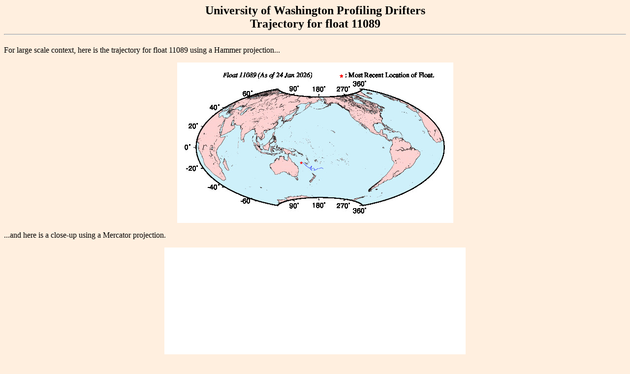

--- FILE ---
content_type: text/html; charset=UTF-8
request_url: http://runt.ocean.washington.edu/argo/homographs/XY/11089.shtml
body_size: 1341
content:
<html>
<head><title>University of Washington Profiling Drifter Trajectories</title></head>
<body TEXT=#000000 BGCOLOR=#FFEFDF>
 
<h5 align=center><b><font size=+2>University of Washington Profiling Drifters<br>Trajectory for float 11089 </font></b><hr></h5><P><center>
</center>
<P>For large scale context, here is the trajectory for float 11089 using a Hammer projection...
<P><center>
 
<P><A HREF=/argo/homographs/XY/11089-hammer.ps>
<IMG SRC=/argo/homographs/XY/11089-hammer.jpeg>
<A HREF=/argo/homographs/XY/11089-hammer.ps>
</A></center>
 
<P>...and here is a close-up using a Mercator projection.
 
<center>
<P><A HREF=/argo/homographs/XY/11089-mercator.ps>
<IMG SRC=/argo/homographs/XY/11089-mercator.jpeg>
<A HREF=/argo/homographs/XY/11089-mercator.ps>
</A><P>
 
</center><P><P><center>
<hr><P><A href=/argo/homographs/TP/11089.shtml>
 Data profiles for float 11089</A>
 
<P><A href=/argo/homographs/index/11089.shtml>
 Profile summary for float 11089</A>
<P><A href=/argo/engineering/11089/index.shtml>
Engineering data for float 11089</A>

<P><A HREF=/argo/heterographs/spaghetti.html>Root Page</A> </P></CENTER>
<hr><P>These plots were rendered using the GMT graphics utilities created by Paul Wessel & Walter Smith.  
 
<img src="/cgi-bin/Count.cgi?df=alace.cnt&sh=F" align=absmiddle>
</CENTER></BODY></HTML>
